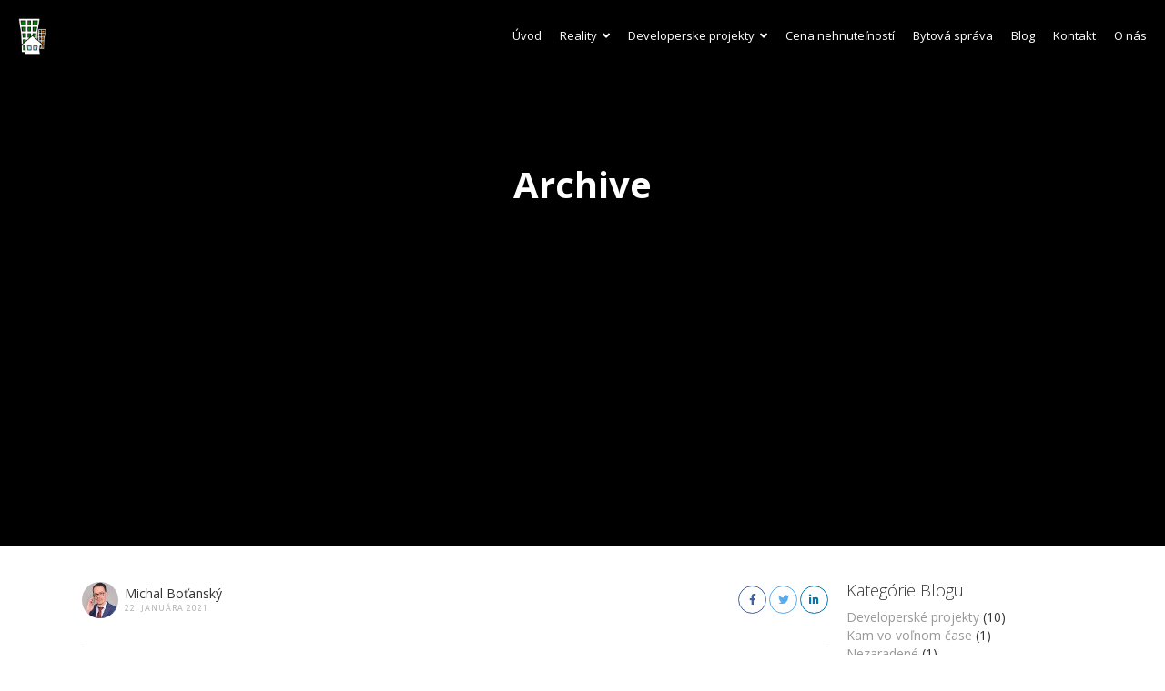

--- FILE ---
content_type: text/html; charset=UTF-8
request_url: https://bydos.firm.sk/archive/
body_size: 61486
content:
<!DOCTYPE html>
<html dir="ltr" lang="sk-SK">
<head>
    <meta charset="UTF-8">
    <meta name="viewport" content="width=device-width, initial-scale=1.0, maximum-scale=1.0, user-scalable=0">
    <link rel="pingback" href="https://bydos.firm.sk/xmlrpc.php">
    <!--[if lt IE 9]>
        <script src="https://oss.maxcdn.com/html5shiv/3.7.2/html5shiv.min.js"></script>
        <script src="https://oss.maxcdn.com/respond/1.4.2/respond.min.js"></script>
    <![endif]-->
    <link rel="shortcut icon" href="https://bydos.firm.sk/wp-content/uploads/2020/09/ByDoS-logo.png" type="image/x-icon" />    

    <meta property="og:url" content="https://bydos.firm.sk/archive/" />
    <meta property="og:title" content="Archive" />
    <meta property="og:description" content="" />
    <meta property="og:image" content="" />
    <title>Archive | ByDoS, spol. s.r.o.</title>

		<!-- All in One SEO 4.2.6.1 - aioseo.com -->
		<meta name="robots" content="max-image-preview:large" />
		<link rel="canonical" href="https://bydos.firm.sk/archive/" />
		<meta name="generator" content="All in One SEO (AIOSEO) 4.2.6.1 " />
		<meta name="google" content="nositelinkssearchbox" />
		<script type="application/ld+json" class="aioseo-schema">
			{"@context":"https:\/\/schema.org","@graph":[{"@type":"BreadcrumbList","@id":"https:\/\/bydos.firm.sk\/archive\/#breadcrumblist","itemListElement":[{"@type":"ListItem","@id":"https:\/\/bydos.firm.sk\/#listItem","position":1,"item":{"@type":"WebPage","@id":"https:\/\/bydos.firm.sk\/","name":"Home","description":"Vitajte na str\u00e1nkach firmy ByDoS Pod jednou strechou V\u00e1m pon\u00fakame nasledovn\u00e9 slu\u017eby Reality Developerske projekty Cena nehnute\u013enost\u00ed Bytov\u00e1 spr\u00e1va Blog","url":"https:\/\/bydos.firm.sk\/"},"nextItem":"https:\/\/bydos.firm.sk\/archive\/#listItem"},{"@type":"ListItem","@id":"https:\/\/bydos.firm.sk\/archive\/#listItem","position":2,"item":{"@type":"WebPage","@id":"https:\/\/bydos.firm.sk\/archive\/","name":"Archive","url":"https:\/\/bydos.firm.sk\/archive\/"},"previousItem":"https:\/\/bydos.firm.sk\/#listItem"}]},{"@type":"ItemPage","@id":"https:\/\/bydos.firm.sk\/archive\/#itempage","url":"https:\/\/bydos.firm.sk\/archive\/","name":"Archive | ByDoS, spol. s.r.o.","inLanguage":"sk-SK","isPartOf":{"@id":"https:\/\/bydos.firm.sk\/#website"},"breadcrumb":{"@id":"https:\/\/bydos.firm.sk\/archive\/#breadcrumblist"},"author":"https:\/\/bydos.firm.sk\/author\/m-b-l0g1n\/#author","creator":"https:\/\/bydos.firm.sk\/author\/m-b-l0g1n\/#author","datePublished":"2021-01-22T07:47:27+01:00","dateModified":"2021-01-22T07:47:27+01:00"},{"@type":"Organization","@id":"https:\/\/bydos.firm.sk\/#organization","name":"Reality ByDoS Vr\u00e1ble","url":"https:\/\/bydos.firm.sk\/","logo":{"@type":"ImageObject","url":"https:\/\/bydos.firm.sk\/wp-content\/uploads\/2020\/09\/ByDoS-logo.png","@id":"https:\/\/bydos.firm.sk\/#organizationLogo","width":179,"height":231},"image":{"@id":"https:\/\/bydos.firm.sk\/#organizationLogo"},"sameAs":["https:\/\/sk-sk.facebook.com\/bydosreality\/","https:\/\/www.instagram.com\/bydos_svk\/","https:\/\/www.youtube.com\/channel\/UCRjP6OBgaDfpyDSaSia5Icw","https:\/\/www.linkedin.com\/company\/bydos\/"],"contactPoint":{"@type":"ContactPoint","telephone":"+421 915 135 394","contactType":"none"}},{"@type":"WebSite","@id":"https:\/\/bydos.firm.sk\/#website","url":"https:\/\/bydos.firm.sk\/","name":"ByDoS, spol. s.r.o.","description":"Reality, Vr\u00e1ble a okolie, ByDoS reality, ByDoS spr\u00e1va, Spr\u00e1va bytov","inLanguage":"sk-SK","publisher":{"@id":"https:\/\/bydos.firm.sk\/#organization"}}]}
		</script>
		<!-- All in One SEO -->

<link rel='dns-prefetch' href='//maps.googleapis.com' />
<link rel='dns-prefetch' href='//www.google.com' />
<link rel='dns-prefetch' href='//plus.google.com' />
<link rel='dns-prefetch' href='//fonts.googleapis.com' />
<link rel='dns-prefetch' href='//use.fontawesome.com' />
<link rel='dns-prefetch' href='//s.w.org' />
<link rel="alternate" type="application/rss+xml" title="RSS kanál: ByDoS, spol. s.r.o. &raquo;" href="https://bydos.firm.sk/feed/" />
		<script type="text/javascript">
			window._wpemojiSettings = {"baseUrl":"https:\/\/s.w.org\/images\/core\/emoji\/13.0.0\/72x72\/","ext":".png","svgUrl":"https:\/\/s.w.org\/images\/core\/emoji\/13.0.0\/svg\/","svgExt":".svg","source":{"concatemoji":"https:\/\/bydos.firm.sk\/wp-includes\/js\/wp-emoji-release.min.js?ver=5.5.17"}};
			!function(e,a,t){var n,r,o,i=a.createElement("canvas"),p=i.getContext&&i.getContext("2d");function s(e,t){var a=String.fromCharCode;p.clearRect(0,0,i.width,i.height),p.fillText(a.apply(this,e),0,0);e=i.toDataURL();return p.clearRect(0,0,i.width,i.height),p.fillText(a.apply(this,t),0,0),e===i.toDataURL()}function c(e){var t=a.createElement("script");t.src=e,t.defer=t.type="text/javascript",a.getElementsByTagName("head")[0].appendChild(t)}for(o=Array("flag","emoji"),t.supports={everything:!0,everythingExceptFlag:!0},r=0;r<o.length;r++)t.supports[o[r]]=function(e){if(!p||!p.fillText)return!1;switch(p.textBaseline="top",p.font="600 32px Arial",e){case"flag":return s([127987,65039,8205,9895,65039],[127987,65039,8203,9895,65039])?!1:!s([55356,56826,55356,56819],[55356,56826,8203,55356,56819])&&!s([55356,57332,56128,56423,56128,56418,56128,56421,56128,56430,56128,56423,56128,56447],[55356,57332,8203,56128,56423,8203,56128,56418,8203,56128,56421,8203,56128,56430,8203,56128,56423,8203,56128,56447]);case"emoji":return!s([55357,56424,8205,55356,57212],[55357,56424,8203,55356,57212])}return!1}(o[r]),t.supports.everything=t.supports.everything&&t.supports[o[r]],"flag"!==o[r]&&(t.supports.everythingExceptFlag=t.supports.everythingExceptFlag&&t.supports[o[r]]);t.supports.everythingExceptFlag=t.supports.everythingExceptFlag&&!t.supports.flag,t.DOMReady=!1,t.readyCallback=function(){t.DOMReady=!0},t.supports.everything||(n=function(){t.readyCallback()},a.addEventListener?(a.addEventListener("DOMContentLoaded",n,!1),e.addEventListener("load",n,!1)):(e.attachEvent("onload",n),a.attachEvent("onreadystatechange",function(){"complete"===a.readyState&&t.readyCallback()})),(n=t.source||{}).concatemoji?c(n.concatemoji):n.wpemoji&&n.twemoji&&(c(n.twemoji),c(n.wpemoji)))}(window,document,window._wpemojiSettings);
		</script>
		<style type="text/css">
img.wp-smiley,
img.emoji {
	display: inline !important;
	border: none !important;
	box-shadow: none !important;
	height: 1em !important;
	width: 1em !important;
	margin: 0 .07em !important;
	vertical-align: -0.1em !important;
	background: none !important;
	padding: 0 !important;
}
</style>
	<link rel='stylesheet' id='wp-components-css'  href='https://bydos.firm.sk/wp-includes/css/dist/components/style.min.css?ver=5.5.17' type='text/css' media='all' />
<link rel='stylesheet' id='wp-editor-font-css'  href='https://fonts.googleapis.com/css?family=Noto+Serif%3A400%2C400i%2C700%2C700i&#038;ver=5.5.17' type='text/css' media='all' />
<link rel='stylesheet' id='wp-block-editor-css'  href='https://bydos.firm.sk/wp-includes/css/dist/block-editor/style.min.css?ver=5.5.17' type='text/css' media='all' />
<link rel='stylesheet' id='wp-nux-css'  href='https://bydos.firm.sk/wp-includes/css/dist/nux/style.min.css?ver=5.5.17' type='text/css' media='all' />
<link rel='stylesheet' id='wp-editor-css'  href='https://bydos.firm.sk/wp-includes/css/dist/editor/style.min.css?ver=5.5.17' type='text/css' media='all' />
<link rel='stylesheet' id='wp-block-library-css'  href='https://bydos.firm.sk/wp-includes/css/dist/block-library/style.min.css?ver=5.5.17' type='text/css' media='all' />
<link rel='stylesheet' id='wp-block-library-theme-css'  href='https://bydos.firm.sk/wp-includes/css/dist/block-library/theme.min.css?ver=5.5.17' type='text/css' media='all' />
<link rel='stylesheet' id='wp-edit-blocks-css'  href='https://bydos.firm.sk/wp-includes/css/dist/block-library/editor.min.css?ver=5.5.17' type='text/css' media='all' />
<link rel='stylesheet' id='reales-services-block-editor-css'  href='https://bydos.firm.sk/wp-content/plugins/short-tax-post/libs/blocks/css/services.css?ver=5.5.17' type='text/css' media='all' />
<link rel='stylesheet' id='reales-recent-properties-block-editor-css'  href='https://bydos.firm.sk/wp-content/plugins/short-tax-post/libs/blocks/css/recent-properties.css?ver=5.5.17' type='text/css' media='all' />
<link rel='stylesheet' id='reales-featured-properties-block-editor-css'  href='https://bydos.firm.sk/wp-content/plugins/short-tax-post/libs/blocks/css/featured-properties.css?ver=5.5.17' type='text/css' media='all' />
<link rel='stylesheet' id='reales-single-property-block-editor-css'  href='https://bydos.firm.sk/wp-content/plugins/short-tax-post/libs/blocks/css/single-property.css?ver=5.5.17' type='text/css' media='all' />
<link rel='stylesheet' id='reales-areas-block-editor-css'  href='https://bydos.firm.sk/wp-content/plugins/short-tax-post/libs/blocks/css/areas.css?ver=5.5.17' type='text/css' media='all' />
<link rel='stylesheet' id='reales-featured-agents-block-editor-css'  href='https://bydos.firm.sk/wp-content/plugins/short-tax-post/libs/blocks/css/featured-agents.css?ver=5.5.17' type='text/css' media='all' />
<link rel='stylesheet' id='reales-testimonials-block-editor-css'  href='https://bydos.firm.sk/wp-content/plugins/short-tax-post/libs/blocks/css/testimonials.css?ver=5.5.17' type='text/css' media='all' />
<link rel='stylesheet' id='reales-latest-posts-block-editor-css'  href='https://bydos.firm.sk/wp-content/plugins/short-tax-post/libs/blocks/css/latest-posts.css?ver=5.5.17' type='text/css' media='all' />
<link rel='stylesheet' id='reales-featured-posts-block-editor-css'  href='https://bydos.firm.sk/wp-content/plugins/short-tax-post/libs/blocks/css/featured-posts.css?ver=5.5.17' type='text/css' media='all' />
<link rel='stylesheet' id='reales-membership-plans-block-editor-css'  href='https://bydos.firm.sk/wp-content/plugins/short-tax-post/libs/blocks/css/membership-plans.css?ver=5.5.17' type='text/css' media='all' />
<link rel='stylesheet' id='reales_plugin_style-css'  href='https://bydos.firm.sk/wp-content/plugins/short-tax-post/css/style.css?ver=1.0' type='text/css' media='all' />
<link rel='stylesheet' id='datepicker_style-css'  href='https://bydos.firm.sk/wp-content/plugins/short-tax-post//css/datepicker.css?ver=1.0' type='text/css' media='all' />
<link rel='stylesheet' id='open_sans-css'  href='https://fonts.googleapis.com/css?family=Open+Sans%3A400%2C300%2C700&#038;subset=latin%2Cgreek%2Cgreek-ext%2Cvietnamese%2Ccyrillic-ext%2Clatin-ext%2Ccyrillic&#038;ver=1.0' type='text/css' media='all' />
<link rel='stylesheet' id='font_awesome-css'  href='https://bydos.firm.sk/wp-content/themes/realeswp/css/font-awesome.min.css?ver=1.0' type='text/css' media='all' />
<link rel='stylesheet' id='simple_line_icons-css'  href='https://bydos.firm.sk/wp-content/themes/realeswp/css/simple-line-icons.css?ver=1.0' type='text/css' media='all' />
<link rel='stylesheet' id='jquery_ui-css'  href='https://bydos.firm.sk/wp-content/themes/realeswp/css/jquery-ui.css?ver=1.0' type='text/css' media='all' />
<link rel='stylesheet' id='file_input-css'  href='https://bydos.firm.sk/wp-content/themes/realeswp/css/fileinput.min.css?ver=1.0' type='text/css' media='all' />
<link rel='stylesheet' id='bootstrap_style-css'  href='https://bydos.firm.sk/wp-content/themes/realeswp/css/bootstrap.css?ver=1.0' type='text/css' media='all' />
<link rel='stylesheet' id='datepicker-css'  href='https://bydos.firm.sk/wp-content/themes/realeswp/css/datepicker.css?ver=1.0' type='text/css' media='all' />
<link rel='stylesheet' id='fancybox-css'  href='https://bydos.firm.sk/wp-content/themes/realeswp/css/jquery.fancybox.css?ver=1.0' type='text/css' media='all' />
<link rel='stylesheet' id='fancybox_buttons-css'  href='https://bydos.firm.sk/wp-content/themes/realeswp/css/jquery.fancybox-buttons.css?ver=1.0' type='text/css' media='all' />
<link rel='stylesheet' id='reales_style-css'  href='https://bydos.firm.sk/wp-content/themes/realeswp/style.css?ver=5.5.17' type='text/css' media='all' />
<link rel='stylesheet' id='child-style-css'  href='https://bydos.firm.sk/wp-content/themes/realeswp-child/style.css?ver=5.5.17' type='text/css' media='all' />
<link rel='stylesheet' id='owl-carousel-css'  href='https://bydos.firm.sk/wp-content/themes/realeswp/css/owl.carousel.min.css?ver=1.3.3' type='text/css' media='all' />
<link rel='stylesheet' id='owl-theme-css'  href='https://bydos.firm.sk/wp-content/themes/realeswp/css/owl.theme.default.min.css?ver=1.3.3' type='text/css' media='all' />
<link rel='stylesheet' id='idx_style-css'  href='https://bydos.firm.sk/wp-content/themes/realeswp/css/idx.css?ver=1.0' type='text/css' media='all' />
<link rel='stylesheet' id='tablepress-default-css'  href='https://bydos.firm.sk/wp-content/tablepress-combined.min.css?ver=27' type='text/css' media='all' />
<link rel='stylesheet' id='font-awesome-official-css'  href='https://use.fontawesome.com/releases/v5.14.0/css/all.css' type='text/css' media='all' integrity="sha384-HzLeBuhoNPvSl5KYnjx0BT+WB0QEEqLprO+NBkkk5gbc67FTaL7XIGa2w1L0Xbgc" crossorigin="anonymous" />
<link rel='stylesheet' id='font-awesome-official-v4shim-css'  href='https://use.fontawesome.com/releases/v5.14.0/css/v4-shims.css' type='text/css' media='all' integrity="sha384-9aKO2QU3KETrRCCXFbhLK16iRd15nC+OYEmpVb54jY8/CEXz/GVRsnM73wcbYw+m" crossorigin="anonymous" />
<style id='font-awesome-official-v4shim-inline-css' type='text/css'>
@font-face {
font-family: "FontAwesome";
font-display: block;
src: url("https://use.fontawesome.com/releases/v5.14.0/webfonts/fa-brands-400.eot"),
		url("https://use.fontawesome.com/releases/v5.14.0/webfonts/fa-brands-400.eot?#iefix") format("embedded-opentype"),
		url("https://use.fontawesome.com/releases/v5.14.0/webfonts/fa-brands-400.woff2") format("woff2"),
		url("https://use.fontawesome.com/releases/v5.14.0/webfonts/fa-brands-400.woff") format("woff"),
		url("https://use.fontawesome.com/releases/v5.14.0/webfonts/fa-brands-400.ttf") format("truetype"),
		url("https://use.fontawesome.com/releases/v5.14.0/webfonts/fa-brands-400.svg#fontawesome") format("svg");
}

@font-face {
font-family: "FontAwesome";
font-display: block;
src: url("https://use.fontawesome.com/releases/v5.14.0/webfonts/fa-solid-900.eot"),
		url("https://use.fontawesome.com/releases/v5.14.0/webfonts/fa-solid-900.eot?#iefix") format("embedded-opentype"),
		url("https://use.fontawesome.com/releases/v5.14.0/webfonts/fa-solid-900.woff2") format("woff2"),
		url("https://use.fontawesome.com/releases/v5.14.0/webfonts/fa-solid-900.woff") format("woff"),
		url("https://use.fontawesome.com/releases/v5.14.0/webfonts/fa-solid-900.ttf") format("truetype"),
		url("https://use.fontawesome.com/releases/v5.14.0/webfonts/fa-solid-900.svg#fontawesome") format("svg");
}

@font-face {
font-family: "FontAwesome";
font-display: block;
src: url("https://use.fontawesome.com/releases/v5.14.0/webfonts/fa-regular-400.eot"),
		url("https://use.fontawesome.com/releases/v5.14.0/webfonts/fa-regular-400.eot?#iefix") format("embedded-opentype"),
		url("https://use.fontawesome.com/releases/v5.14.0/webfonts/fa-regular-400.woff2") format("woff2"),
		url("https://use.fontawesome.com/releases/v5.14.0/webfonts/fa-regular-400.woff") format("woff"),
		url("https://use.fontawesome.com/releases/v5.14.0/webfonts/fa-regular-400.ttf") format("truetype"),
		url("https://use.fontawesome.com/releases/v5.14.0/webfonts/fa-regular-400.svg#fontawesome") format("svg");
unicode-range: U+F004-F005,U+F007,U+F017,U+F022,U+F024,U+F02E,U+F03E,U+F044,U+F057-F059,U+F06E,U+F070,U+F075,U+F07B-F07C,U+F080,U+F086,U+F089,U+F094,U+F09D,U+F0A0,U+F0A4-F0A7,U+F0C5,U+F0C7-F0C8,U+F0E0,U+F0EB,U+F0F3,U+F0F8,U+F0FE,U+F111,U+F118-F11A,U+F11C,U+F133,U+F144,U+F146,U+F14A,U+F14D-F14E,U+F150-F152,U+F15B-F15C,U+F164-F165,U+F185-F186,U+F191-F192,U+F1AD,U+F1C1-F1C9,U+F1CD,U+F1D8,U+F1E3,U+F1EA,U+F1F6,U+F1F9,U+F20A,U+F247-F249,U+F24D,U+F254-F25B,U+F25D,U+F267,U+F271-F274,U+F279,U+F28B,U+F28D,U+F2B5-F2B6,U+F2B9,U+F2BB,U+F2BD,U+F2C1-F2C2,U+F2D0,U+F2D2,U+F2DC,U+F2ED,U+F328,U+F358-F35B,U+F3A5,U+F3D1,U+F410,U+F4AD;
}
</style>
<script type='text/javascript' src='https://bydos.firm.sk/wp-includes/js/jquery/jquery.js?ver=1.12.4-wp' id='jquery-core-js'></script>
<script type='text/javascript' src='https://bydos.firm.sk/wp-includes/js/plupload/moxie.min.js?ver=1.3.5' id='moxiejs-js'></script>
<script type='text/javascript' src='https://bydos.firm.sk/wp-includes/js/plupload/plupload.min.js?ver=2.1.9' id='plupload-js'></script>
<script type='text/javascript' id='plupload-handlers-js-extra'>
/* <![CDATA[ */
var pluploadL10n = {"queue_limit_exceeded":"Pok\u00fa\u0161ate sa da\u0165 do fronty pr\u00edli\u0161 ve\u013ea s\u00faborov.","file_exceeds_size_limit":"%s prekra\u010duje maxim\u00e1lnu ve\u013ekos\u0165 nahr\u00e1van\u00fdch s\u00faborov na tejto webovej str\u00e1nke.","zero_byte_file":"S\u00fabor je pr\u00e1zdny. Vysk\u00fa\u0161ajte pros\u00edm in\u00fd.","invalid_filetype":"Tento typ s\u00faboru je z bezpe\u010dnostn\u00fdch d\u00f4vodov zak\u00e1zan\u00fd.","not_an_image":"Tento s\u00fabor nie je obr\u00e1zok. Sk\u00faste in\u00fd s\u00fabor.","image_memory_exceeded":"Pln\u00e1 pam\u00e4\u0165. Sk\u00faste pou\u017ei\u0165 men\u0161\u00ed s\u00fabor.","image_dimensions_exceeded":"Bola prekro\u010den\u00e1 maxim\u00e1lna ve\u013ekos\u0165 s\u00faboru. Sk\u00faste in\u00fd s\u00fabor.","default_error":"Po\u010das nahr\u00e1vania sa vyskytla chyba. Sk\u00faste to pros\u00edm nesk\u00f4r.","missing_upload_url":"Vyskytla sa chyba v konfigur\u00e1cii. Kontaktujte administr\u00e1tora pros\u00edm.","upload_limit_exceeded":"M\u00f4\u017eete nahra\u0165 iba 1 s\u00fabor.","http_error":"Neo\u010dak\u00e1van\u00e1 odpove\u010f servera. S\u00fabor sa pravdepodobne nahral \u00faspe\u0161ne. Skontrolujte Kni\u017enicu m\u00e9di\u00ed alebo obnovte str\u00e1nku.","http_error_image":"Dodato\u010dn\u00e9 spracovanie obr\u00e1zka zlyhalo pravdepodobne, preto\u017ee server je zanepr\u00e1zdnen\u00fd alebo nem\u00e1 dostatok zdrojov. Nahratie men\u0161ieho obr\u00e1zku by mohlo pom\u00f4c\u0165. Navrhovan\u00e1 maxim\u00e1lna ve\u013ekos\u0165 je 2500 pixelov.","upload_failed":"Nahr\u00e1vanie zlyhalo.","big_upload_failed":"Sk\u00faste nahra\u0165 tento s\u00fabor cez %1$sNahr\u00e1va\u010d prehliada\u010da%2$s.","big_upload_queued":"%s prekra\u010duje maxim\u00e1lnu ve\u013ekos\u0165 nahr\u00e1van\u00fdch s\u00faborov pre multi-s\u00faborov\u00fd nahr\u00e1va\u010d vo va\u0161om prehliada\u010di.","io_error":"Chyba IO.","security_error":"Bezpe\u010dnostn\u00e1 chyba.","file_cancelled":"S\u00fabor zru\u0161en\u00fd.","upload_stopped":"Nahr\u00e1vanie prestalo.","dismiss":"Zru\u0161i\u0165","crunching":"Spracov\u00e1va sa\u2026","deleted":"presunut\u00fd do ko\u0161a.","error_uploading":"Nepodarilo sa nahra\u0165:  \u201c %s&#8221","unsupported_image":"Tento obr\u00e1zok sa nezobraz\u00ed vo webovom prehliada\u010di. Pre spr\u00e1vne fungovanie je potrebn\u00e9ho ho konvertova\u0165 do form\u00e1tu JPEG pred nahran\u00edm."};
/* ]]> */
</script>
<script type='text/javascript' src='https://bydos.firm.sk/wp-includes/js/plupload/handlers.min.js?ver=5.5.17' id='plupload-handlers-js'></script>
<link rel="https://api.w.org/" href="https://bydos.firm.sk/wp-json/" /><link rel="alternate" type="application/json" href="https://bydos.firm.sk/wp-json/wp/v2/media/5839" /><link rel="EditURI" type="application/rsd+xml" title="RSD" href="https://bydos.firm.sk/xmlrpc.php?rsd" />
<link rel="wlwmanifest" type="application/wlwmanifest+xml" href="https://bydos.firm.sk/wp-includes/wlwmanifest.xml" /> 
<meta name="generator" content="WordPress 5.5.17" />
<link rel='shortlink' href='https://bydos.firm.sk/?p=5839' />
<link rel="alternate" type="application/json+oembed" href="https://bydos.firm.sk/wp-json/oembed/1.0/embed?url=https%3A%2F%2Fbydos.firm.sk%2Farchive%2F" />
<link rel="alternate" type="text/xml+oembed" href="https://bydos.firm.sk/wp-json/oembed/1.0/embed?url=https%3A%2F%2Fbydos.firm.sk%2Farchive%2F&#038;format=xml" />
<style type='text/css'>
    .slideshowShadow {
        background-color: rgba(0,0,0,0.50) !important;
    }

        .btn-green {
            background-color: #ff8b00 !important;
        }
        .btn-o.btn-green {
            background-color: transparent !important;
            color: #ff8b00 !important;
            border-color: #ff8b00 !important;
        }
        .no-touch .btn-o.btn-green:hover,
        .btn-o.btn-green:focus,
        .btn-o.btn-green:active,
        .btn-o.btn-green.active,
        .open > .dropdown-toggle.btn-o.btn-green {
            background-color: #ff8b00 !important;
            color: #fff !important;
        }
        .text-green {
            color: #ff8b00 !important;
        }
        .logo {
            background-color: #ff8b00 !important;
        }
        .no-touch .userMenu ul > li > a:hover > span, .no-touch .userMenu ul > li > a:focus > span {
            color: #ff8b00 !important;
        }
        .stLabel {
            background-color: #ff8b00 !important;
        }
        .stArrow {
            border-top-color: #ff8b00 !important;
        }
        .ui-slider .ui-slider-range {
            background-color: #ff8b00 !important;
        }
        .no-touch a.card:hover h2, .no-touch div.card:hover h2 {
            color: #ff8b00 !important;
        }
        .no-touch #content a.card-2:hover h3 {
            color: #ff8b00 !important;
        }
        .no-touch .page-content a.card-2:hover h3 {
            color: #ff8b00 !important;
        }
        .no-touch .similar a.similarProp:hover .info .name {
            color: #ff8b00 !important;
        }
        .amItem.active span {
            color: #ff8b00 !important;
        }
        .no-touch .propsWidget ul.propList li a:hover .info .name {
            color: #ff8b00 !important;
        }
        .no-touch .agentsWidget ul.agentsList li a:hover .info .name {
            color: #ff8b00 !important;
        }
        .pagination > .active > a,
        .pagination > .active > span,
        .no-touch .pagination > .active > a:hover,
        .no-touch .pagination > .active > span:hover,
        .pagination > .active > a:focus,
        .pagination > .active > span:focus {
            background-color: #ff8b00 !important;
            border-color: #ff8b00 !important;
        }
        .page-links > span {
            background-color: #ff8b00 !important;
        }
        .progress-bar-green {
            background-color: #ff8b00 !important;
        }
        .spotlight {
            background-color: #ff8b00 !important;
        }
        .s-icon {
            color: #ff8b00 !important;
        }
        .label-green {
            background-color: #ff8b00 !important;
        }
        h2.s-main {
            color: #ff8b00 !important;
        }
        .no-touch .s-menu-item:hover .s-icon {
            color: #fff !important;
        }
        .no-touch .s-menu-item:hover .s-main {
            color: #fff !important;
        }
        .no-touch .s-menu-item:hover {
            background-color: #ff8b00 !important;
        }
        .no-touch .article h3 a:hover {
            color: #ff8b00 !important;
        }
        .blog-pagination a {
            border: 1px solid #ff8b00 !important;
            color: #ff8b00 !important;
        }
        .no-touch .blog-pagination a:hover {
            color: #fff !important;;
            background-color: #ff8b00 !important;
        }
        blockquote {
            border-left: 2px solid #ff8b00 !important;
        }
        .no-touch .f-p-article:hover .fpna-header, .no-touch .f-n-article:hover .fpna-header {
            color: #ff8b00 !important;
        }
        .comment-navigation a {
            border: 1px solid #ff8b00 !important;
            color: #ff8b00 !important;
        }
        .no-touch .comment-navigation a:hover {
            background-color: #ff8b00 !important;
            color: #fff !important;
        }.comment-form input[type="submit"] {
            border: 1px solid #ff8b00 !important;
            background-color: #ff8b00 !important;
        }
        #wp-calendar tbody tr td a {
            color: #ff8b00 !important;
        }
        .no-touch .content-sidebar .agentsWidget ul.agentsList li a:hover .info .name {
            color: #ff8b00 !important;
        }
        .no-touch .content-sidebar .propsWidget ul.propList li a:hover .info .name {
            color: #ff8b00 !important;
        }
        .datepicker td.day:hover {
            color: #ff8b00 !important;
        }
        .datepicker td.active,
        .datepicker td.active:hover {
            color: #ffffff !important;
            background-color: #ff8b00 !important;
        }
        .datepicker td span.active {
            color: #ffffff !important;
            background-color: #ff8b00 !important;
        }
        .datepicker thead tr:first-child th:hover {
            color: #ff8b00 !important;
        }
        @media screen and (max-width: 767px) {  
            #header {
                background-color: #ff8b00 !important;
            }
            .logo {
                background-color: transparent !important;
            }
        }
        .no-touch #dsidx-listings .dsidx-primary-data .dsidx-address a:hover {
            color: #ff8b00 !important;
        }
        .no-touch ul.dsidx-list.dsidx-panel li a:hover {
            color: #ff8b00 !important;
        }
        .no-touch div.dsidx-results-widget .dsidx-slideshow-control:hover {
            background-color: #ff8b00 !important;
            color: #fff !important;
        }
        .no-touch div.dsidx-results-widget h4 a:hover {
            color: #ff8b00 !important;
        }
        .no-touch .dsidx-widget-single-listing h3.widget-title a:hover {
            color: #ff8b00 !important;
        }
        .no-touch .dsidx-prop-summary .dsidx-prop-title a:hover {
            color: #ff8b00 !important;
        }
        .no-touch h4.dsidx-address a:hover {
            color: #ff8b00 !important;
        }
        .no-touch .properties-list-item-details h2 a:hover {
            color: #ff8b00 !important;
        }
        .content-sidebar .price-plan-title.active {
            background-color: #ff8b00 !important;
        }
        .price-marker {
            color: #ff8b00 !important;
            border: 1px solid #ff8b00 !important;
            background-color: #fff !important;
        }
        .price-marker:after {
            background: #fff !important;
            border-right:1px solid #ff8b00 !important;
            border-bottom:1px solid #ff8b00 !important;
        }
        .no-touch .price-marker:hover,
        .price-marker.active {
            color: #fff !important;
            background-color: #ff8b00 !important;
        }
        .no-touch .price-marker:hover:after,
        .price-marker.active:after {
            color: #fff !important;
            background-color: #ff8b00 !important;
        }
        .no-touch .page-content a.propWidget-2-2:hover h3 {
            color: #ff8b00 !important;
        }
        .search-panel-type-tabs > ul > li.active > a {
            color: #fff !important;
            background-color: #ff8b00 !important;
        }
        .no-touch .search-panel-type-tabs > ul > li > a:hover {
            background-color: #ff8b00 !important;
            color: #fff !important;
        }
        .no-touch .agentsItem-2-name:hover {
            color: #ff8b00 !important;
        }
        .no-touch .agentsItem-2-fig:hover + .agentsItem-2-name {
            color: #ff8b00 !important;
        }
    
        .no-touch .btn-green:hover,
        .btn-green:focus,
        .btn-green:active,
        .btn-green.active,
        .open > .dropdown-toggle.btn-green {
            background-color: #a0581e !important;
            color: #fff !important;
        }
        .no-touch a.text-green:hover {
            color: #a0581e !important;
        }
        .no-touch a.bg-green:hover {
            background-color: #a0581e !important;
        }
        .comment-form input[type="submit"]:hover {
            background-color: #a0581e !important;
            border: 1px solid #a0581e !important;
        }
        .footer-nav .searchform input[type="submit"] {
            background-color: #a0581e !important;
        }
        .content-sidebar .searchform input[type="submit"] {
            background-color: #a0581e !important;
        }
        .datepicker td.active:hover,
        .datepicker td.active:hover:hover,
        .datepicker td.active:focus,
        .datepicker td.active:hover:focus,
        .datepicker td.active:active,
        .datepicker td.active:hover:active,
        .datepicker td.active.active,
        .datepicker td.active:hover.active,
        .datepicker td.active.disabled,
        .datepicker td.active:hover.disabled,
        .datepicker td.active[disabled],
        .datepicker td.active:hover[disabled] {
            color: #ffffff !important;
            background-color: #a0581e !important;
        }
        .datepicker td.active:active,
        .datepicker td.active:hover:active,
        .datepicker td.active.active,
        .datepicker td.active:hover.active {
            background-color: #a0581e \9 !important;
        }
        .datepicker td span.active:hover,
        .datepicker td span.active:focus,
        .datepicker td span.active:active,
        .datepicker td span.active.active,
        .datepicker td span.active.disabled,
        .datepicker td span.active[disabled] {
            color: #ffffff !important;
            background-color: #a0581e !important;
        }
        .datepicker td span.active:active,
        .datepicker td span.active.active {
            background-color: #a0581e \9 !important;
        }
        .spotlight.has-search {
            background-color: #a0581e !important;
        }
    
        #leftSide {
            background-color: #1d1d1d !important;
        }
    
        .leftNav > div > ul > li > a {
            color: #adc8c7 !important;
        }
        .expanded .leftNav > ul > li.onTap > a {
            color: #adc8c7 !important;
        }
        @media screen and (max-width: 767px) {  
            .searchIcon {
                color: #adc8c7 !important;
            }
            .search input::-webkit-input-placeholder {
                color: #adc8c7 !important;
            }
            .search input:-moz-placeholder {
                color: #adc8c7 !important;
            }
            .search input::-moz-placeholder {
                color: #adc8c7 !important;
            }
            .search input:-ms-input-placeholder {
                color: #adc8c7 !important;
            }
        }
    
        .leftNav > div > ul > li > ul > li > a {
            color: #96adac !important;
        }
        .no-touch .leftNav > div > ul > li:hover > ul > li > a, .leftNav > div > ul > li.onTap > ul > li > a {
            color: #96adac !important;
            /* background-color: #132120; */
        }
    
        .no-touch .leftNav > div > ul > li:hover > a, .leftNav > div > ul > li.onTap > a {
            background-color: #a0581e !important;
            color: #fff !important;
        }
        .expanded .leftNav > ul > li.active > a {
            background-color: #a0581e !important;
            color: #fff !important;
        }
    
        .leftNav > div > ul > li > ul {
            background-color: #132120 !important;
        }
        .no-touch .leftNav > div > ul > li > ul {
            background-color: #132120 !important;
        }
        .no-touch .leftNav > div > ul > li:hover > ul > li > a, .leftNav > div > ul > li.onTap > ul > li > a {
            /* color: #96adac; */
            background-color: #132120 !important;
        }
        @media screen and (max-width: 767px) {  
            .leftNav .search {
                background-color: #132120 !important;
            }
            .search input {
                background-color: #132120 !important;
                color: #fff !important;
            }
        }
    
        .no-touch .leftNav > div > ul > li > ul > li > a:hover {
            color: #fff !important;
            background-color: #a0581e !important;
        }
    
        @media screen and (max-width: 767px) {
            .no-touch a.mapHandler:hover {
                color: #c6e4e3 !important;
            }
            .no-touch #header a.userHandler:hover {
                color: #c6e4e3 !important;
            }
            .no-touch #header a.navHandler:hover {
                color: #c6e4e3 !important;
            }
        }
    
        .home-footer {
            background-color: #1d1d1d !important;
        }
    
        .footer-header {
            color: #ff8b00 !important;
        }
    
        .favLink .addFav, .favLink .addedFav, .favLink .noSigned {
            color: #ea3d36 !important;
        }
        .no-touch .favLink a.addFav:hover span, .no-touch .favLink a.noSigned:hover span {
            color: #ea3d36 !important;
        }
    
        .price-marker {
            color: #ff8b00 !important;
            border: 1px solid #ff8b00 !important;
            background-color: #fff !important;
        }
        .price-marker:after {
            background: #fff !important;
            border-right:1px solid #ff8b00 !important;
            border-bottom:1px solid #ff8b00 !important;
        }
        .no-touch .price-marker:hover,
        .price-marker.active {
            color: #fff !important;
            background-color: #ff8b00 !important;
        }
        .no-touch .price-marker:hover:after,
        .price-marker.active:after {
            color: #fff !important;
            background-color: #ff8b00 !important;
        }
    
        .figStatus {
            background-color: #ea3d36 !important;
        }
    </style><style type='text/css'></style><style type="text/css" media="screen">
                html { margin-top: 0px !important; }
                * html body { margin-top: 0px !important; }
                </style>		<style type="text/css" id="wp-custom-css">
			.margin-nazov {
	margin-bottom: 32px;
}		</style>
		</head>


<body data-rsssl=1 class="attachment attachment-template-default single single-attachment postid-5839 attachmentid-5839 attachment-zip no-transition">

    <div id="carouselBlog" class="carousel slide featured" data-ride="carousel">
    <div class="carousel-inner">
        <div class="item active" style="background-image: url()">
            <div class="container">
                <div class="carousel-caption">
                    <div class="carousel-title">
                                            </div>
                    <div class="caption-title">Archive</div>
                    <div class="p-n-articles row">
                        <div class="p-article col-xs-6">
                                                    </div>
                        <div class="n-article col-xs-6">
                                                    </div>
                        <div class="clearfix"></div>
                    </div>
                </div>
            </div>
        </div>
    </div>
</div><div class="home-header">
    <div class="home-logo osLight">
        <a href="https://bydos.firm.sk/">
            <img src="https://bydos.firm.sk/wp-content/uploads/2020/09/ByDoS-logo.png" alt="ByDoS, spol. s.r.o."/>        </a>
    </div>
        <a href="javascript:void(0);" class="top-navHandler visible-xs"><span class="fa fa-bars"></span></a>
    <div class="top-nav">
        <div class="menu-horne-menu-container"><ul id="menu-horne-menu" class="menu"><li id="menu-item-5019" class="menu-item menu-item-type-post_type menu-item-object-page menu-item-home menu-item-5019"><a href="https://bydos.firm.sk/">Úvod</a></li>
<li id="menu-item-60" class="menu-item menu-item-type-post_type menu-item-object-page menu-item-has-children menu-item-60"><a href="https://bydos.firm.sk/reality/">Reality</a>
<ul class="sub-menu">
	<li id="menu-item-1761" class="menu-item menu-item-type-custom menu-item-object-custom menu-item-1761"><a href="https://bydos.firm.sk/vysledky-vyhladavania-nehnutelnosti/">Vyhľadávanie nehnuteľností</a></li>
	<li id="menu-item-350" class="menu-item menu-item-type-post_type menu-item-object-page menu-item-350"><a href="https://bydos.firm.sk/nase-najlepsie-ponuky/">Najlepšie ponuky</a></li>
	<li id="menu-item-814" class="menu-item menu-item-type-custom menu-item-object-custom menu-item-814"><a href="https://bydos.firm.sk/vsetky-ponuky/">Všetky ponuky</a></li>
</ul>
</li>
<li id="menu-item-4919" class="menu-item menu-item-type-post_type menu-item-object-page menu-item-has-children menu-item-4919"><a href="https://bydos.firm.sk/developerske-projekty/">Developerske projekty</a>
<ul class="sub-menu">
	<li id="menu-item-2633" class="menu-item menu-item-type-post_type menu-item-object-page menu-item-has-children menu-item-2633"><a href="https://bydos.firm.sk/zitava-ii-vrable/">Žitava II Vráble</a>
	<ul class="sub-menu">
		<li id="menu-item-5266" class="menu-item menu-item-type-post_type menu-item-object-page menu-item-5266"><a href="https://bydos.firm.sk/zitava-ii-so-106/">Žitava II SO 106 2022</a></li>
		<li id="menu-item-3749" class="menu-item menu-item-type-post_type menu-item-object-page menu-item-3749"><a href="https://bydos.firm.sk/zitava-ii-so-105/">Žitava II SO 105</a></li>
		<li id="menu-item-2840" class="menu-item menu-item-type-post_type menu-item-object-page menu-item-2840"><a href="https://bydos.firm.sk/zitava-ii-so-104/">Žitava II SO 104</a></li>
		<li id="menu-item-2634" class="menu-item menu-item-type-post_type menu-item-object-page menu-item-2634"><a href="https://bydos.firm.sk/zitava-ii/">Žitava II SO 103</a></li>
	</ul>
</li>
	<li id="menu-item-2013" class="menu-item menu-item-type-post_type menu-item-object-page menu-item-2013"><a href="https://bydos.firm.sk/vionovce/">Vionovce</a></li>
	<li id="menu-item-2460" class="menu-item menu-item-type-post_type menu-item-object-page menu-item-2460"><a href="https://bydos.firm.sk/mestsky-barokovy-palac/">Mestský barokový palác</a></li>
	<li id="menu-item-6108" class="menu-item menu-item-type-post_type menu-item-object-page menu-item-6108"><a href="https://bydos.firm.sk/rd-kroviny-2022/">RD KROVINY 2022</a></li>
	<li id="menu-item-2861" class="menu-item menu-item-type-post_type menu-item-object-page menu-item-2861"><a href="https://bydos.firm.sk/prva-radova-zlate-moravce/">Prvá Radová, Zlaté Moravce</a></li>
</ul>
</li>
<li id="menu-item-7367" class="menu-item menu-item-type-post_type menu-item-object-page menu-item-7367"><a href="https://bydos.firm.sk/odborne-vyjadrenienie-k-cene-nehnutelnosti/">Cena nehnuteľností</a></li>
<li id="menu-item-1748" class="menu-item menu-item-type-post_type menu-item-object-page menu-item-1748"><a href="https://bydos.firm.sk/bytova-sprava/">Bytová správa</a></li>
<li id="menu-item-120" class="menu-item menu-item-type-post_type menu-item-object-page current_page_parent menu-item-120"><a href="https://bydos.firm.sk/blog/">Blog</a></li>
<li id="menu-item-55" class="menu-item menu-item-type-post_type menu-item-object-page menu-item-55"><a href="https://bydos.firm.sk/kontakt/">Kontakt</a></li>
<li id="menu-item-201" class="menu-item menu-item-type-post_type menu-item-object-page menu-item-201"><a href="https://bydos.firm.sk/o-nas/">O nás</a></li>
</ul></div>    </div>
</div>
    </div>

    
<div id="" class="page-wrapper">
    <div class="page-content">
        <div class="row">
                        <div class="col-xs-12 col-sm-12 col-md-9 col-lg-9">
                
                    
                    <div class="post-top">
                        <div class="post-author">
                            <img src="https://bydos.firm.sk/wp-content/uploads/2017/09/Michal.jpg" alt="Michal Boťanský">
                            <div class="pa-user">
                                <div class="pa-name">Michal Boťanský</div>
                                <div class="pa-title">22. januára 2021</div>
                            </div>
                            <div class="clearfix"></div>
                        </div>
                        <div class="post-share">
                            <div class="ps-social">
                                <a href="https://www.facebook.com/sharer/sharer.php?u=https://bydos.firm.sk/archive/"
                                    onclick="javascript:window.open(this.href, '', 'menubar=no,toolbar=no,resizable=yes,scrollbars=yes,height=300,width=600');return false;"
                                    target="_blank" title="Zdieľať na Facebooku" class="btn btn-sm btn-icon btn-round btn-o btn-facebook">
                                    <span class="fa fa-facebook"></span>
                                </a>
                                <a href="https://twitter.com/share?url=https://bydos.firm.sk/archive/&amp;text=Archive"
                                    onclick="javascript:window.open(this.href, '', 'menubar=no,toolbar=no,resizable=yes,scrollbars=yes,height=300,width=600');return false;"
                                    target="_blank" title="Zdieľať na Twitteri" class="btn btn-sm btn-icon btn-round btn-o btn-twitter">
                                    <span class="fa fa-twitter"></span>
                                </a>
                                <a href="http://www.linkedin.com/shareArticle?mini=true&url=https://bydos.firm.sk/archive/&title=Archive" 
                                    target="_blank" title="Zdieľať na LinkedIn" class="btn btn-sm btn-icon btn-round btn-o btn-linkedin">
                                    <span class="fa fa-linkedin"></span>
                                </a>
                            </div>
                        </div>
                        <div class="clearfix"></div>
                    </div>

                    <div id="post-5839" class="post-5839 attachment type-attachment status-inherit hentry">
                        <div class="entry-content">
                            <p class="attachment"><a href='https://bydos.firm.sk/wp-content/uploads/2021/01/Archive.zip'>Archive</a></p>
                            <div class="clearfix"></div>
                                                    </div>
                    </div>

                    
                    <div class="f-pn-articles">
                        <a href="" class="f-p-article">
                                                    </a>
                        <a href="" class="f-n-article">
                                                    </a>
                        <div class="clearfix"></div>
                    </div>

                    
                    
<h2>Súvisiace články</h2>
<div class="row">
</div>

                                </div>
                            <div class="col-xs-12 col-sm-12 col-md-3 col-lg-3">
                    
<div class="content-sidebar">
    <ul class="sidebar-list">
        <li id="categories-3" class="widget-container widget_categories"><h3 class="osLight sidebar-header">Kategórie Blogu</h3>
			<ul>
					<li class="cat-item cat-item-75"><a href="https://bydos.firm.sk/category/developrske-projekty/">Developerské projekty</a> (10)
</li>
	<li class="cat-item cat-item-83"><a href="https://bydos.firm.sk/category/kam-vo-volnom-case/">Kam vo voľnom čase</a> (1)
</li>
	<li class="cat-item cat-item-1"><a href="https://bydos.firm.sk/category/nezaradene/">Nezaradené</a> (1)
</li>
	<li class="cat-item cat-item-76"><a href="https://bydos.firm.sk/category/pekne-nehnutelnosti-v-okoli/">Pekné nehnuteľnosti v okolí</a> (5)
</li>
	<li class="cat-item cat-item-36"><a href="https://bydos.firm.sk/category/reality/">Reality</a> (22)
</li>
	<li class="cat-item cat-item-63"><a href="https://bydos.firm.sk/category/reality-pre-kazdeho/">Reality pre každého</a> (4)
</li>
	<li class="cat-item cat-item-85"><a href="https://bydos.firm.sk/category/rozhovory/">Rozhovory</a> (1)
</li>
	<li class="cat-item cat-item-88"><a href="https://bydos.firm.sk/category/spolupraca/">Spolupráca</a> (2)
</li>
	<li class="cat-item cat-item-82"><a href="https://bydos.firm.sk/category/tipytriky/">Tipy+Triky</a> (4)
</li>
	<li class="cat-item cat-item-74"><a href="https://bydos.firm.sk/category/vianoce/">Vianoce</a> (3)
</li>
	<li class="cat-item cat-item-81"><a href="https://bydos.firm.sk/category/zaujimavosti/">Zaujímavosti</a> (6)
</li>
			</ul>

			</li>    </ul>
</div>
                </div>
                    </div>
    </div>
</div>


    <div class="home-footer">
        <div class="page-wrapper">
            <div class="row">
                
    <div class="col-xs-12 col-sm-6 col-md-3 col-lg-3">
        <ul class="footer-nav pb20">
            <li id="contact_widget-3" class="widget-container contact_sidebar"><h3 class="osLight footer-header">Kancelária</h3><ul><li class="widget-address osLight"><p>Levická 598</p><p>952 01 Vráble, Nitriansky kraj, </p><p>Slovenská republika</p></li></ul></li><li id="custom_html-3" class="widget_text widget-container widget_custom_html"><h3 class="osLight footer-header">Kde nás nájdete</h3><div class="textwidget custom-html-widget"><a href="https://goo.gl/maps/H9S9mLGVSeT2" title="ByDoS na mape" target="_blank" rel="noopener noreferrer">Zobraziť na mape</a></div></li><li id="custom_html-5" class="widget_text widget-container widget_custom_html"><h3 class="osLight footer-header">Prepojenia</h3><div class="textwidget custom-html-widget"><ul class="social-icons-footer">
								<li><a href="https://sk-sk.facebook.com/bydosreality/" class="btn btn-sm btn-icon" target="_blank" rel="noopener noreferrer"><i class="fab fa-facebook-f"></i></a></li>
								<li><a href="https://www.linkedin.com/company/bydos/" class="btn btn-sm btn-icon" target="_blank" rel="noopener noreferrer"><i class="fab fa-linkedin-in"></i></a></li>
								<li><a href="https://www.instagram.com/bydos_svk/" class="btn btn-sm btn-icon" target="_blank" rel="noopener noreferrer"><i class="fab fa-instagram"></i></a></li>
								<li><a href="https://vm.tiktok.com/njFWDg/" class="btn btn-sm btn-icon" target="_blank" rel="noopener noreferrer"><i class="fab fa-tiktok"></i></a></li>
								<li><a href="https://www.youtube.com/channel/UCRjP6OBgaDfpyDSaSia5Icw" class="btn btn-sm btn-icon" target="_blank" rel="noopener noreferrer"><i class="fab fa-youtube"></i></a></li>
							</ul></div></li>        </ul>
    </div>

    <div class="col-xs-12 col-sm-6 col-md-3 col-lg-3">
        <ul class="footer-nav pb20">
            <li id="featured_agents_widget-5" class="widget-container featured_agents_sidebar"><h3 class="osLight footer-header">Naši zástupcovia</h3><div class="agentsWidget"><ul class="agentsList"><li><a href="https://bydos.firm.sk/agents/ivan-simonek/"><div class="image"><img src="https://bydos.firm.sk/wp-content/uploads/2021/06/Snimka-obrazovky-2025-07-04-o-11.01.26.png" alt="Naši zástupcovia" /></div><div class="info text-nowrap"><div class="name">Ing. Ivan Šimonek</div><div class="title"></div></div><div class="clearfix"></div></a></li><li><a href="https://bydos.firm.sk/agents/developerske-projekty/"><div class="image"><img src="https://bydos.firm.sk/wp-content/uploads/2022/10/ByDoS_Reality_Vrable_sprostredkovanie_predaja_nehnutelnosti.jpg" alt="Naši zástupcovia" /></div><div class="info text-nowrap"><div class="name">Developerske projekty</div><div class="title"></div></div><div class="clearfix"></div></a></li></ul></div></li><li id="custom_html-4" class="widget_text widget-container widget_custom_html"><h3 class="osLight footer-header">Kontaktujte nás</h3><div class="textwidget custom-html-widget"><p>+421 915 135 394</p>
<p>+421 905 304 512</p>
<p>
	<a href="mailto:reality@bydos.firm.sk">reality@bydos.firm.sk</a>
</p></div></li>        </ul>
    </div>

    <div class="col-xs-12 col-sm-6 col-md-3 col-lg-3">
        <ul class="footer-nav pb20">
            <li id="featured_properties_widget-3" class="widget-container featured_properties_sidebar"><h3 class="osLight footer-header">Naše najlepšie ponuky</h3><div class="propsWidget"><ul class="propList"></ul></div></li>        </ul>
    </div>

    <div class="col-xs-12 col-sm-6 col-md-3 col-lg-3">
        <ul class="footer-nav pb20">
            <li id="recent_properties_widget-3" class="widget-container recent_properties_sidebar"><h3 class="osLight footer-header">Posledné pridané</h3><div class="propsWidget"><ul class="propList"><li><a href="https://bydos.firm.sk/properties/dvojizbovy-byt-na-prenajom-vrable/"><div class="image"><img src="https://bydos.firm.sk/wp-content/uploads/2026/01/vrable_zitava_byt_dvojizbovy_na_prenajom_podnajom_par_osoba_ubytovanie_byvanie_praca_bydos_reality_2-600x400.jpg" alt="Posledné pridané" /></div><div class="info text-nowrap"><div class="name">Dvojizbový byt na prenájom, Vráble</div><div class="address">Slovakia</div><div class="price">  <span class="badge" style="background-color: #eab134">Prenájom</span></div></div><div class="clearfix"></div></a></li><li><a href="https://bydos.firm.sk/properties/komercne-priestory-na-prenajom-vrable/"><div class="image"><img src="https://bydos.firm.sk/wp-content/uploads/2025/12/obchodne_priestory_obchod_gastro_predajna_kadernictvo_volny_priestor_podnikanie_reality_nehnutelnosti_vrable_1-600x400.jpg" alt="Posledné pridané" /></div><div class="info text-nowrap"><div class="name">Priestranné komerčné priestory na prenájom, Vráble</div><div class="address">Slovakia</div><div class="price">  <span class="badge" style="background-color: #eab134">Prenájom</span></div></div><div class="clearfix"></div></a></li><li><a href="https://bydos.firm.sk/properties/obchodne-priestory-na-prenajom-vrable/"><div class="image"><img src="https://bydos.firm.sk/wp-content/uploads/2025/10/vrable_obchodny_priestor_centrum_mesta_podnikanie_kaviaren_obchod_sluzby_administrativa_zitava_luky_nehnutelnosti_bydos_reality_5-600x400.jpg" alt="Posledné pridané" /></div><div class="info text-nowrap"><div class="name">Podnikateľský priestor v centre mesta na prenájom, Vráble</div><div class="address">Slovakia</div><div class="price">  <span class="badge" style="background-color: #eab134">Prenájom</span></div></div><div class="clearfix"></div></a></li><li><a href="https://bydos.firm.sk/properties/pozemok-na-predaj-zitavce/"><div class="image"><img src="https://bydos.firm.sk/wp-content/uploads/2025/08/pozemok_dom_rodina_stavba_dedina_zitavce_vrable_nitra_podhajska_byvanie_novostavba_-600x400.jpg" alt="Posledné pridané" /></div><div class="info text-nowrap"><div class="name">ZNÍŽENÁ CENA - Investičný pozemok na predaj, Žitavce</div><div class="address">Slovakia</div><div class="price">  <span class="badge" style="background-color: #eab134">Na predaj</span></div></div><div class="clearfix"></div></a></li></ul></div></li>        </ul>
    </div>


            </div>
                    </div>
    </div>

    <script type='text/javascript' src='https://bydos.firm.sk/wp-content/plugins/short-tax-post//js/jquery-ui.min.js?ver=1.0' id='jquery-ui-js'></script>
<script type='text/javascript' src='https://maps.googleapis.com/maps/api/js?key&#038;libraries=places&#038;ver=1.0' id='gmaps-js'></script>
<script type='text/javascript' src='https://bydos.firm.sk/wp-content/plugins/short-tax-post//js/bootstrap-datepicker.js?ver=1.0' id='boostrap-datepicker-js'></script>
<script type='text/javascript' id='property-js-extra'>
/* <![CDATA[ */
var property_vars = {"admin_url":"https:\/\/bydos.firm.sk\/wp-admin\/","theme_url":"https:\/\/bydos.firm.sk\/wp-content\/themes\/realeswp","plugins_url":"https:\/\/bydos.firm.sk\/wp-content\/plugins\/short-tax-post\/\/images\/","browse_text":"Prech\u00e1dza\u0165 ..","delete_photo":"Vymaza\u0165","gallery_title":"Property photo gallery","gallery_btn":"Insert Photos","floorplans_title":"Property floor plans","floorplans_btn":"Insert Plans","default_lat":"48.243069","default_lng":"18.310453"};
/* ]]> */
</script>
<script type='text/javascript' src='https://bydos.firm.sk/wp-content/plugins/short-tax-post//js/property.js?ver=1.0' id='property-js'></script>
<script type='text/javascript' id='agent-js-extra'>
/* <![CDATA[ */
var agent_vars = {"admin_url":"https:\/\/bydos.firm.sk\/wp-admin\/","theme_url":"https:\/\/bydos.firm.sk\/wp-content\/themes\/realeswp","browse_text":"Prech\u00e1dza\u0165 .."};
/* ]]> */
</script>
<script type='text/javascript' src='https://bydos.firm.sk/wp-content/plugins/short-tax-post//js/agent.js?ver=1.0' id='agent-js'></script>
<script type='text/javascript' id='testimonials-js-extra'>
/* <![CDATA[ */
var testimonials_vars = {"admin_url":"https:\/\/bydos.firm.sk\/wp-admin\/","theme_url":"https:\/\/bydos.firm.sk\/wp-content\/themes\/realeswp","browse_text":"Prech\u00e1dza\u0165 .."};
/* ]]> */
</script>
<script type='text/javascript' src='https://bydos.firm.sk/wp-content/plugins/short-tax-post//js/testimonials.js?ver=1.0' id='testimonials-js'></script>
<script type='text/javascript' src='https://bydos.firm.sk/wp-content/themes/realeswp/js/jquery.placeholder.js?ver=1.0' id='jquery.placeholder-js'></script>
<script type='text/javascript' src='https://bydos.firm.sk/wp-content/themes/realeswp/js/bootstrap.js?ver=1.0' id='bootstrap-js'></script>
<script type='text/javascript' src='https://bydos.firm.sk/wp-content/themes/realeswp/js/jquery.touchSwipe.min.js?ver=1.0' id='jquery.touchSwipe-js'></script>
<script type='text/javascript' src='https://bydos.firm.sk/wp-content/themes/realeswp/js/jquery-ui-touch-punch.js?ver=1.0' id='jquery-ui-touch-js'></script>
<script type='text/javascript' src='https://bydos.firm.sk/wp-content/themes/realeswp/js/jquery.slimscroll.min.js?ver=1.0' id='jquery.slimscroll-js'></script>
<script type='text/javascript' src='https://bydos.firm.sk/wp-content/themes/realeswp/js/markerclusterer.js?ver=1.0' id='markerclusterer-js'></script>
<script type='text/javascript' src='https://bydos.firm.sk/wp-content/themes/realeswp/js/bootstrap-datepicker.js?ver=1.0' id='bootstrap-datepicker-js'></script>
<script type='text/javascript' src='https://www.google.com/recaptcha/api.js?ver=1.0' id='recaptcha-js'></script>
<script type='text/javascript' src='https://bydos.firm.sk/wp-content/themes/realeswp/js/spiderfier.js?ver=1.0' id='spiderfier-js'></script>
<script type='text/javascript' src='https://plus.google.com/js/client:platform.js?ver=1.0' id='google-js'></script>
<script type='text/javascript' src='https://bydos.firm.sk/wp-content/themes/realeswp/js/infobox.js?ver=1.0' id='infobox-js'></script>
<script type='text/javascript' src='https://bydos.firm.sk/wp-content/themes/realeswp/js/fileinput.min.js?ver=1.0' id='jquery.fileinput-js'></script>
<script type='text/javascript' src='https://bydos.firm.sk/wp-content/themes/realeswp/js/image-scale.min.js?ver=1.0' id='imagescale-js'></script>
<script type='text/javascript' src='https://bydos.firm.sk/wp-content/themes/realeswp/js/jquery.fancybox.js?ver=2.1.5' id='fancybox-js'></script>
<script type='text/javascript' src='https://bydos.firm.sk/wp-content/themes/realeswp/js/owl.carousel.min.js?ver=1.3.3' id='owl-carousel-js'></script>
<script type='text/javascript' src='https://bydos.firm.sk/wp-content/themes/realeswp/js/numeral.min.js?ver=2.0.6' id='numeral-js'></script>
<script type='text/javascript' id='services-js-extra'>
/* <![CDATA[ */
var services_vars = {"admin_url":"https:\/\/bydos.firm.sk\/wp-admin\/","ajaxurl":"https:\/\/bydos.firm.sk\/wp-admin\/admin-ajax.php","signin_redirect":"https:\/\/bydos.firm.sk","theme_url":"https:\/\/bydos.firm.sk\/wp-content\/themes\/realeswp","signup_loading":"Posielam ..","signup_text":"Zaregistrova\u0165 sa","signin_loading":"Posielam ..","signin_text":"Prihl\u00e1si\u0165 sa","forgot_loading":"Posielam ..","forgot_text":"Z\u00edska\u0165 nov\u00e9 heslo","reset_pass_loading":"Posielam ..","reset_pass_text":"Obnovi\u0165 Heslo","fb_login_loading":"Posielam ..","fb_login_text":"Prihl\u00e1si\u0165 sa pomocou Facebook","fb_login_error":"Prihl\u00e1senie zru\u0161en\u00e9, alebo nie celkom opr\u00e1vnen\u00e9!","google_signin_loading":"Posielam ..","google_signin_text":"Prihl\u00e1si\u0165 sa pomocou Google","google_signin_error":"Prihl\u00e1senie zru\u0161en\u00e9, alebo nie celkom opr\u00e1vnen\u00e9!","search_id":"","search_keywords":"","search_country":"","search_state":"","search_city":"","search_category":"0","search_type":"0","search_min_price":"","search_max_price":"","search_lat":"48.243069","search_lng":"18.310453","search_bedrooms":"","search_bathrooms":"","search_neighborhood":"","search_min_area":"","search_max_area":"","featured":"","search_unit":"m2","search_amenities":[],"search_custom_fields":[],"sort":"newest","default_lat":"48.243069","default_lng":"18.310453","zoom":"16","infobox_close_btn":"Zavrie\u0165","infobox_view_btn":"Zobrazi\u0165","page":"0","post_id":"5839","user_id":"0","update_property":"Aktualizuj nehnute\u013enos\u0165","marker_color":"#ff8b00","saving_property":"Ukladanie nehnute\u013enosti ..","deleting_property":"Mazanie nehnute\u013enosti ..","please_wait":"Pros\u00edm po\u010dkajte...","featuring_property":"Nastavenie nehnute\u013enosti ako najlep\u0161ie ...","home_redirect":"https:\/\/bydos.firm.sk","list_redirect":"https:\/\/bydos.firm.sk\/moje-nehnutelnosti\/","send_message":"Posla\u0165 spr\u00e1vu","sending_message":"Odosielanie spr\u00e1vy ..","submit":"Predlo\u017ei\u0165","sending_report":"Odosielanie reportu ..","save":"Ulo\u017ei\u0165","saving":"Ukladanie ..","updating_profile":"Aktualiz\u00e1cia profilu ..","use_captcha":"","use_submit_captcha":"","gmaps_style":"","loading_searches":"Na\u010d\u00edtavanie zoznamu vyh\u013ead\u00e1vania ..","no_searches":"Zoznam vyh\u013ead\u00e1vania pr\u00e1zdny.","transportations_title":"Kliknite pre zobrazenie dopravn\u00fdch stan\u00edc","supermarkets_title":"Kliknite pre zobrazenie supermarketov","schools_title":"Kliknite pre zobrazenie \u0161k\u00f4l","libraries_title":"Kliknite pre zobrazenie kni\u017en\u00edc","pharmacies_title":"Kliknite pre zobrazenie lek\u00e1rn\u00ed","hospitals_title":"Kliknite pre zobrazenie nemocn\u00edc","account_redirect":"https:\/\/bydos.firm.sk\/nastavenia-uctu\/","user_logged_in":"0","user_is_agent":"0","card_type":"d1","map_marker":"pin"};
/* ]]> */
</script>
<script type='text/javascript' src='https://bydos.firm.sk/wp-content/themes/realeswp/js/services.js?ver=1.0' id='services-js'></script>
<script type='text/javascript' id='main-js-extra'>
/* <![CDATA[ */
var main_vars = {"no_city":"Pros\u00edm nastavte umiestnenie","max_price":"1000000","max_area":"25000","currency":" \u20ac","currency_pos":"after","unit":"m2","search_placeholder":"H\u013eada\u0165 ..","top_admin_menu":"","idx_search_location":"Umiestnenie","idx_search_category":"Kateg\u00f3ria","idx_search_price_min":"Min. cena","idx_search_price_max":"Max. cena","idx_search_beds":"Sp\u00e1lne","idx_search_baths":"K\u00fape\u013ene","idx_advanced_search":"Pokro\u010dil\u00e9 vyh\u013ead\u00e1vanie","idx_advanced_filter":"Uk\u00e1za\u0165 pokro\u010dil\u00e9 mo\u017enosti h\u013eadania","idx_advanced_filter_hide":"Skry\u0165 pokro\u010dil\u00e9 mo\u017enosti h\u013eadania"};
/* ]]> */
</script>
<script type='text/javascript' src='https://bydos.firm.sk/wp-content/themes/realeswp/js/main.js?ver=1.0' id='main-js'></script>
<script type='text/javascript' id='ajax-upload-js-extra'>
/* <![CDATA[ */
var ajax_vars = {"ajaxurl":"https:\/\/bydos.firm.sk\/wp-admin\/admin-ajax.php","nonce":"a2f3dc3ec8","remove":"6a5cf51946","number":"1","upload_enabled":"1","confirmMsg":"Ste si ist\u00ed, \u017ee to chcete zmaza\u0165?","plupload":{"runtimes":"html5,flash,html4","browse_button":"aaiu-uploader","container":"aaiu-upload-container","file_data_name":"aaiu_upload_file","max_file_size":"100000000b","max_files":"","url":"https:\/\/bydos.firm.sk\/wp-admin\/admin-ajax.php?action=reales_upload&nonce=00d43d031c","flash_swf_url":"https:\/\/bydos.firm.sk\/wp-includes\/js\/plupload\/plupload.flash.swf","filters":[{"title":"Povolen\u00e9 s\u00fabory","extensions":"jpg,jpeg,gif,png"}],"multipart":true,"urlstream_upload":true}};
/* ]]> */
</script>
<script type='text/javascript' src='https://bydos.firm.sk/wp-content/themes/realeswp/js/ajax-upload.js?ver=1.0' id='ajax-upload-js'></script>
<script type='text/javascript' id='plans-ajax-upload-js-extra'>
/* <![CDATA[ */
var ajax_vars = {"ajaxurl":"https:\/\/bydos.firm.sk\/wp-admin\/admin-ajax.php","nonce":"4ef3807413","remove":"193b9400c5","number":"1","upload_enabled":"1","confirmMsg":"Ste si ist\u00ed, \u017ee to chcete zmaza\u0165?","plupload":{"runtimes":"html5,flash,html4","browse_button":"aaiu-uploader-plans","container":"aaiu-upload-container-plans","file_data_name":"aaiu_upload_file_plans","max_file_size":"100000000b","max_files":"","url":"https:\/\/bydos.firm.sk\/wp-admin\/admin-ajax.php?action=reales_upload_plans&nonce=00d43d031c","flash_swf_url":"https:\/\/bydos.firm.sk\/wp-includes\/js\/plupload\/plupload.flash.swf","filters":[{"title":"Povolen\u00e9 s\u00fabory","extensions":"jpg,jpeg,gif,png"}],"multipart":true,"urlstream_upload":true}};
/* ]]> */
</script>
<script type='text/javascript' src='https://bydos.firm.sk/wp-content/themes/realeswp/js/plans-ajax-upload.js?ver=1.0' id='plans-ajax-upload-js'></script>
<script type='text/javascript' src='https://bydos.firm.sk/wp-includes/js/wp-embed.min.js?ver=5.5.17' id='wp-embed-js'></script>
</body>
</html>